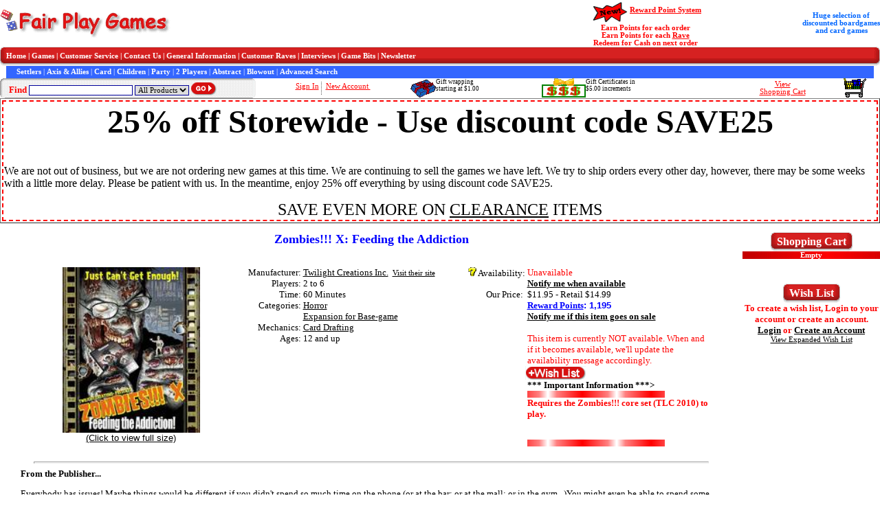

--- FILE ---
content_type: text/html
request_url: https://fairplaygames.com/gamedisplay.asp?gameid=7633&SERIES=1
body_size: 30151
content:

<html>

<head>
<meta http-equiv="Content-Type" content="text/html; charset=windows-1252"/>
<meta name="description" content="Zombies!!! X: Feeding the Addiction - Twilight Creations Inc. $11.95 at Fair Play Games - Free Shipping Available (Discounted Board Games and Card Games) -  - " />
<meta name="keywords" content="Zombies!!! X: Feeding the Addiction, Twilight Creations Inc., , , Discount, Discounted, sale, clearance, blowout, Fair Play Games, Board Game, Card Game, FairPlay Games,Fair PlayGames,fairplaygames,fair play games, Horror, Expansion for Base-game, Card Drafting, " />
<meta name="author" content="Terry Carr" />
<meta name="date" content="2026-01-22" />
<title>Fair Play Games - Zombies!!! X: Feeding the Addiction - Discounted Board Games and Card Games - Twilight Creations Inc. - </title>

<link rel="stylesheet" type="text/css" href="./css/homepage.css"/>

<div style="left: -356500px; position: absolute; top: -481201px">



</div></head>

<body>

<script type="text/javascript" src="clienthint.js"></script> 

<script type="text/javascript">
    var t;
    function searchDelay(v) {

        clearTimeout(t);

        t = setTimeout("showHint('" + v + "')", 250);
    }
</script>



<form method="post" action="games.asp" name="search">
 

 
  <table border="0" cellpadding="0" cellspacing="0" width="100%" style="border-collapse: collapse" bordercolor="#111111">
    <tr>
      <td width="33%" align="left" style="font-family: Microsoft Sans Serif; font-size: 8pt; font-weight: bold" nowrap="nowrap" valign="middle">
			<a href="index.asp" target="_self"><img border="0" src="gif/logo_red_2.gif"/></a>
      </td>
<!--
      <td align="center" valign="middle" style="font-family: Microsoft Sans Serif; font-size: 8pt; color: #0066FF; font-weight: bold; width: 28%;" valign="middle" nowrap="nowrap">
-->
            <!--<font color="#FF0000" size="2">FREE Economy SHIPPING</font><br />
            on orders $125 or more<br />
            by using discount code FREESHIP125 -->
<!--
            <font color="#FF0000" size="2">FREE Economy SHIPPING</font><br />
            on orders $125 or more<br />
            or <font color="#FF0000" size="2">1/2 off shipping </font>on $75 or more<br />
            by using discount code GREATDEAL
	   </td>
-->
<td align="center" width="28%" valign="middle">
	<!--<img alt="FREE SHIPPING" title="FREE Shipping" src="gif/freeship100.jpg" align="middle" />-->
</td>
		<td width="50%" align="center" style="font-family: Microsoft Sans Serif; font-size: 8pt; color: #FF0000; font-weight: bold" valign="middle" nowrap="nowrap">
			    <img alt="" src="gif/new.gif" align="middle" style="height: 35px; width: 59px" /><a href="rewardpoints.asp" style="color: #FF0000;">Reward Point System</a><br />
                Earn Points for each order<br />
                Earn Points for each <a href="raves.asp" style="color: #FF0000;">Rave</a><br />
                Redeem for Cash on next order</td>
		<td width="50%" align="center" style="font-family: Microsoft Sans Serif; font-size: 8pt; color: #0066FF; font-weight: bold" valign="middle" nowrap="nowrap">
			    Huge selection of<br />
                discounted
                boardgames<br />
                and card games
        </td>
	</tr>
  </table>

<div align="center">
  <center>

<table border="0" cellpadding="0" cellspacing="0" width="100%">
  <tr>
    <td width="9">
    <img border="0" alt="menu" src="gif/menu_left.gif"/></td>
    <td width="100%" background="gif/menu_center.gif" style="font-family: Microsoft Sans Serif; font-size: 8pt; font-weight: bold; color: #FFFFFF" nowrap>
    	<a style="color: #FFFFFF; text-decoration: none; font-family: Microsoft Sans Serif; font-size: 8pt; font-weight: bold" href="index.asp">Home</a> | 
    	<a style="color: #FFFFFF; text-decoration: none; font-family: Microsoft Sans Serif; font-size: 8pt; font-weight: bold" href="games.asp">Games</a> | 
    	<a style="color: #FFFFFF; text-decoration: none; font-family: Microsoft Sans Serif; font-size: 8pt; font-weight: bold" href="cust_service.asp">Customer Service</a> | 
    	<a style="color: #FFFFFF; text-decoration: none; font-family: Microsoft Sans Serif; font-size: 8pt; font-weight: bold" href="cust_service.asp#contactus">Contact Us</a> | 
    	<a style="color: #FFFFFF; text-decoration: none; font-family: Microsoft Sans Serif; font-size: 8pt; font-weight: bold" href="order.asp">General Information</a> | 
    	<a style="color: #FFFFFF; text-decoration: none; font-family: Microsoft Sans Serif; font-size: 8pt; font-weight: bold" href="gameRave.asp">Customer Raves</a> | 
    	<a style="color: #FFFFFF; text-decoration: none; font-family: Microsoft Sans Serif; font-size: 8pt; font-weight: bold" href="interviews.asp">Interviews</a> | 
    	<a style="color: #FFFFFF; text-decoration: none; font-family: Microsoft Sans Serif; font-size: 8pt; font-weight: bold" href="gamebits.asp">Game Bits</a> | 
    	<a style="color: #FFFFFF; text-decoration: none; font-family: Microsoft Sans Serif; font-size: 8pt; font-weight: bold" href="newsletter.asp">Newsletter</a>
    </td>
    <td width="9">
    <img border="0" alt="menu" src="gif/menu_right.gif"/></td>
  </tr>
  <tr>
    <td width="9">
    &nbsp;</td>
    <td width="100%" style="font-family: Microsoft Sans Serif; font-size: 8pt; color: #FFFFFF; background-color: #3366FF;" nowrap="nowrap">
        &nbsp;&nbsp;&nbsp;&nbsp;
    	<a style="color: #FFFFFF; text-decoration: none; font-family: Microsoft Sans Serif; font-size: 8pt; font-weight: bold" href="games.asp?filter=Series-1&SeriesName=Settlers+Catan">Settlers</a> | 
    	<a style="color: #FFFFFF; text-decoration: none; font-family: Microsoft Sans Serif; font-size: 8pt; font-weight: bold" href="games.asp?filter=Series-8&SeriesName=Axis+&+Allies">Axis & Allies</a> | 
    	<a style="color: #FFFFFF; text-decoration: none; font-family: Microsoft Sans Serif; font-size: 8pt; font-weight: bold" href="games.asp?filter=Category2-Card+Game">Card</a> | 
    	<a style="color: #FFFFFF; text-decoration: none; font-family: Microsoft Sans Serif; font-size: 8pt; font-weight: bold" href="games.asp?filter=Kids">Children</a> | 
    	<a style="color: #FFFFFF; text-decoration: none; font-family: Microsoft Sans Serif; font-size: 8pt; font-weight: bold" href="games.asp?filter=Category30-Party+Game">Party</a> | 
    	<a style="color: #FFFFFF; text-decoration: none; font-family: Microsoft Sans Serif; font-size: 8pt; font-weight: bold" href="games.asp?filter=Two">2 Players</a> | 
    	<a style="color: #FFFFFF; text-decoration: none; font-family: Microsoft Sans Serif; font-size: 8pt; font-weight: bold" href="games.asp?filter=Category9-Abstract+Strategy">Abstract</a> | 
    	<a style="color: #FFFFFF; text-decoration: none; font-family: Microsoft Sans Serif; font-size: 8pt; font-weight: bold" href="games.asp?filter=Blowout">Blowout</a> | 
    	<a style="color: #FFFFFF; text-decoration: none; font-family: Microsoft Sans Serif; font-size: 8pt; font-weight: bold" href="games_adv_search.asp">Advanced Search</a>
    </td>
    <td width="9">
    &nbsp;</td>
  </tr>
</table>
<table width="100%" border="0" cellpadding="0" cellspacing="0">
  <tr>
    <td width="7" height="29" background="gif/find_left.gif" nowrap="nowrap"></td>
    <td width="360" height="29" background="gif/find_bk.gif" style="font-family: Microsoft Sans Serif; font-size: 10pt; color: #FF0000; font-weight: bold" nowrap>
    	
			&nbsp; Find <input type="text" id="txtSearch" name="txtSearch" size="23" style="border:1px solid #000099; font-family:Microsoft Sans Serif; font-size:8pt" onkeyup="searchDelay(this.value)"/> <select size="1" name="cboCategory" style="border:1px solid #000099; font-family:Microsoft Sans Serif; font-size:8pt">
            <option selected value="All Products">All Products</option>
            <option value="Games">Games</option>
            </select>&nbsp;<input border="0" src="gif/go_button.gif" name="btnSearch" type="image" align="absbottom"/>
			
	</td>
    <td width="5" height="29" background="gif/find_right.gif" nowrap></td>


       <td align="center" height="29" style="color: #000000; font-family: Microsoft Sans Serif; font-size: 8pt; " nowrap>
    
		    <a style="color: #FF0000" href="login.asp">Sign In</a>&nbsp;<img border="0" src="gif/vertical_dot_line.gif" align="middle">&nbsp; <a style="color: #FF0000" href="account_edit.asp">New Account&nbsp;</a>

       </td>

    <td style="font-size: 9px; font-family: 'MS Sans Serif';" nowrap valign="middle">
        <img src="gif/GiftWrapSmall.gif" align="left" />Gift wrapping<br />starting at $1.00&nbsp;
    </td>
    <td style="font-size: 9px; font-family: 'MS Sans Serif';" nowrap valign="middle">
        <a href="gamedisplay.asp?gameid=438" style="font-size: 9px; font-family: 'MS Sans Serif'; text-decoration:none"><img src="gif/giftcert_small.gif" alt="Gift Certificates" align="left" />Gift Certificates in<br />$5.00 increments</a>
    </td>
    <td align="center" height="29" style="color: #000000; font-family: Microsoft Sans Serif; font-size: 8pt; " nowrap align="middle">
  		<a style="color: #FF0000" href="cart.asp">View<br/>Shopping Cart</a>
  	</td>
    <td align="center" height="29" style="color: #000000; font-family: Microsoft Sans Serif; font-size: 8pt; " nowrap align="middle">
  		<a style="color: #FF0000" href="cart.asp"><img src="gif/cart_medium.gif" alt="Shopping Cart" /></a>
  	</td>
  </tr>

</table>
<span id="txtHint" style="position: absolute; top: 175px; left: 48px"></span>

<table border="1" width="100%" id="table4">
	<tr>
		<td style="border: 2px dashed #FF0000"><b><center><font size=18>25% off Storewide - Use discount code SAVE25</font></center></b><br/><br/>We are not out of business, but we are not ordering new games at this time. We are continuing to sell the games we have left. We try to ship orders every other day, however, there may be some weeks with a little more delay. Please be patient with us. In the meantime, enjoy 25% off everything by using discount code SAVE25.<BR/><P ALIGN=CENTER><font size=5>SAVE EVEN MORE ON <a href="http://www.fairplaygames.com/games.asp?filter=Blowout">CLEARANCE</a> ITEMS</FONT></P></td>
	</tr>
</table>



<!--
	<table width="100%">
		<tr>
			<td width=100% style="font-family: Microsoft Sans Serif; font-size: 12pt; font-weight: bold; color: #FF0000" align="center">
            <a href="index.asp#Holiday">View the <b><font color="#FF0000">H</font><font color="#008000">o</font><font color="#FF0000">l</font><font color="#008000">i</font><font color="#FF0000">d</font><font color="#008000">a</font><font color="#FF0000">y</font> <font color="#008000">S</font><font color="#FF0000">h</font><font color="#008000">i</font><font color="#FF0000">p</font><font color="#008000">p</font><font color="#FF0000">i</font><font color="#008000">n</font><font color="#FF0000">g</font></b> Schedule</a></td>
		</tr>
	</table>
-->


  </center>
</div>

</form>


<!--Start of Left and Right Panes-->
<div align="center">
  <center>
  <table border="0" cellpadding="0" cellspacing="0" width="100%">
    <tr>
      <td align="left" valign="top">
	      <!-- Start of Left Pane -->


<div align="center">
  <center>
  <table border="0" cellpadding="0" cellspacing="0" width="95%" style="font-family: Microsoft Sans Serif; font-size: 10pt; border-collapse: collapse" bordercolor="#111111">
    <tr>
      <td valign="top" width="100%" style="padding-left: 3; padding-right: 3">
        <p align="center">
        <!-- Start Body of Page -->

        <b><font color="#0000FF" size="4">Zombies!!! X: Feeding the Addiction</font></b>
<br/>


<br/>
</p>
        <div align="center">
          <center>
          <table border="0" cellpadding="0" cellspacing="0" width="98%">
            <tr>
              <td width="30%" valign="top" align="center">
              

              	
                    <a href="gamepicture.asp?Picture=feedingtheaddictions%2Ejpg&Title=Zombies!!! X: Feeding the Addiction&Company=Twilight Creations Inc." target="_blank"><img border="0" src="pics/feedingtheaddictions.jpg" width="200" alt="Zombies!!! X: Feeding the Addiction by Twilight Creations Inc."/><br/>
                    <font face="Arial" size="2">(Click to view full size)</font></a>
          
              </td>                   
              <td valign="top" align="center" style="width: 30%">

                  <table border="0" width="98%" style="font-family: Microsoft Sans Serif; font-size: 10pt; border-collapse: collapse" bordercolor="#111111" cellpadding="0" cellspacing="0">
                    
                    <tr>
                      <td width="123" align="right" valign="top">Manufacturer: </td>
                      <td width="411" valign="bottom" style="padding-left: 3">
        
					        <a href="games.asp?filter=Manufacturer%2DTwilight+Creations+Inc%2E">Twilight Creations Inc.</a>&nbsp;&nbsp;<a target="_blank" style="font-size: 8pt" href="redirect.asp?URL=npd%2Fdojtopjubfsduihjmjxu%2Fxxx00%3Bquui%2B">Visit their site</a>
        	
              	        <!-- Take out for now
              	        if rsGames("IGD") = "True" then	
              		        &nbsp;&nbsp;<a href="indgamedesigns.asp"><img border="0" src="gif/idp2small.gif"></a>
					        end if %>
                      -->
                      </td>
                    </tr>
                    
                    <tr>
                      <td width="123" align="right">Players: </td>
                      <td width="411" style="padding-left: 3">2 to 6</td>
                    </tr>
                    <tr>
                    
                      <td width="123" align="right">Time: </td>
                      <td width="411" style="padding-left: 3">60&nbsp;Minutes</td>
                    </tr>
                             
                    <tr>
                      <td width="123" align="right" valign="top">Categories: </td>
                      <td width="411" style="padding-left: 3">
        
						        <a href="games.asp?filter=Category24-Horror">Horror</a><br>
        
						        <a href="games.asp?filter=Category42-Expansion+for+Base%2Dgame">Expansion for Base-game</a><br>
        
                      </td>
                    </tr>
                 
                    <tr>
                      <td width="123" align="right" valign="top">Mechanics: </td>
                      <td width="411" style="padding-left: 3">
        
						        <a href="games.asp?filter=Mechanic41-Card+Drafting">Card Drafting</a><br>
        
                      </td>
                    </tr>
        
                    <tr>
                      <td width="123" align="right" valign="top">Ages: </td>
                      <td width="411" style="padding-left: 3">12 and up</td>
                    </tr>
                    
                    <tr>

                  </table>     
                 

               
              </td>                   
                          
              <td valign="top" width="40%">
              
                 <table border="0" width="98%" style="font-family: Microsoft Sans Serif; font-size: 10pt; border-collapse: collapse" bordercolor="#111111" cellpadding="0" cellspacing="0">
                    <tr>
                      <td width="123" align="right" valign="top" nowrap="nowrap"><a href="order.asp#Availability" target="_blank"><img border="0" src="gif/help.gif" width="13" height="13"></a> Availability: </td>
        
                      <td width="411" style="padding-left: 3"><font size="2" color="#FF0000">Unavailable</font>&nbsp;
                      
              	        <br><a href="notify.asp?Type=Available&Desc=Zombies%21%21%21+X%3A+Feeding+the+Addiction&ItemID=7633" target="_blank"><b><font size="2">Notify me when available</font></b></a>
                      
                      </td>
                    </tr>
                    <tr>
                      <td width="123" align="right" valign="top">
              			        Our Price:&nbsp;
                        
                      </td>
                      <td width="411" style="padding-left: 3">
                      $11.95 - Retail $14.99
              		            <br/><a href="rewardpoints.asp" style="font-weight: bold; color: #0000FF">Reward Points</a><span style="font-weight: bold; color: #0000FF; font-family: Arial, Helvetica, sans-serif;">: 1,195</span>
        
	              		        <br/><a href="notify.asp?Type=Sale&Desc=Zombies%21%21%21+X%3A+Feeding+the+Addiction&ItemID=7633" target="_blank"><b><font size="2">
                      Notify me if this item goes on sale</font></b></a>
	                      
                    </td>
                    </tr>
                    
                    <tr>
                      <td width="123" align="right">&nbsp;</td>
                      <td width="411" style="padding-left: 3">
                      &nbsp;
                      </td>
                    </tr>
        
                     <tr>
                      <td width="123" align="right"></td>
                      <td width="411" style="padding-left: 3">
                      
              		        <font size="2" color="#FF0000">This item is currently NOT available.  When and if it becomes available, we'll update the availability message accordingly.</font>
                      
                      </td>
                    </tr>
         
                    <tr>
                        <td>&nbsp</td>
                        <td><a href="account_main.asp?WishListItemID=7633#WatchList"><img alt="Wish List" src="gif/AddWishList.gif" /></a></td>
                    </tr>
        
                     <tr>
                      <td width="123" align="right">&nbsp;</td>
                      <td width="411" style="padding-left: 3">
              		        <font size="2" color="#FF0000"><b>*** Important Information ***><img src="gif/MovingRedBar.gif"/><img src="gif/MovingRedBar.gif"/><br/>
			                <font size="2" color="#FF0000">Requires the Zombies!!! core set (TLC 2010) to play. 
</p></font><br/>
			                <img src="gif/MovingRedBar.gif" alt=""/><img src="gif/MovingRedBar.gif" alt=""/>
                      </td>
                    </tr>
         
                  </table>     
                 
                        
              
              
<!--
                  Customer Suggestions<br />
                  If you like this game, you might like ...<br />
                  <br />
-->
        
        
<!--

                  Other items in this series ...<br />
                  <br />
                  -->

<!--
                  Customers who bought this game also bought ...<br />
                  <br />
               -->
              
              </td>

            </tr>
          </table>
          </center>
        </div>

        <br/>
        <hr width="96%" size="3"/>

        <b>From the Publisher...</b>
        <p>
Everybody has issues! Maybe things would be different if you didn't spend so much time on the phone (or at the bar; or at the mall; or in the gym...)You might even be able to spend some time, you know, fighting for your life!
</p><P>
Zombies!!! X adds a whole new level of complication to the Zombies!!! board game. Now, not only do you have to worry about your brains being eaten by the zombies, you also have to remember to: Feed the Addiction! 

This expansion for the Zombies!!! board game adds:
<br>â€¢ 15 new map tiles 
<br>â€¢ 30 new event cards 
<br>â€¢ Rules
<br>â€¢ 6 copies of the New "Addiction" cards!!!
</p><p>Requires the Zombies!!! core set (TLC 2010) to play. 
</p>

		<table style="font-family: Microsoft Sans Serif; font-size: 10pt; border-collapse: collapse" bordercolor="#111111" cellpadding="0" cellspacing="0" width="100%">
          <tr style="background-image: url('images/BackGround.gif')">
          	<td align="center" colspan="5"><b><font color="#FFFFFF">Other products in the "Zombies" series.</font></td>
          </tr>		
          
          
          

			<tr>

					<td valign="top" align="center"><br/>

	              	<img src="pics/thumbnails/zombies.jpg" alt=""/><br/><a href="gamedisplay.asp?gameid=693&SERIES=1">Zombies!!! (Widescreen Edition)</a>

					</td>

					<td valign="top" align="center"><br/>

	              	<img src="pics/thumbnails/corpsezomb.jpg" alt=""/><br/><a href="gamedisplay.asp?gameid=694&SERIES=1">Zombies!!! 2: Zombie Corps(e) - 2nd Edition</a>

					</td>

					<td valign="top" align="center"><br/>

	              	<img src="pics/thumbnails/zombies3.jpg" alt=""/><br/><a href="gamedisplay.asp?gameid=695&SERIES=1">Zombies!!! 3: Mall Walkers (2nd Edition)</a>

					</td>

					<td valign="top" align="center"><br/>

	              	<img src="pics/thumbnails/BagOZombies.jpg" alt=""/><br/><a href="gamedisplay.asp?gameid=696&SERIES=1">Zombies!!! Bag O' Zombies (Non-glowing)</a>

					</td>

					<td valign="top" align="center"><br/>

	              	<img src="pics/thumbnails/Zombies35.jpg" alt=""/><br/><a href="gamedisplay.asp?gameid=1403&SERIES=1">Zombies!!! 3.5: Not Dead Yet!</a>

					</td>

			</tr>

			<tr>

					<td valign="top" align="center"><br/>

	              	<img src="pics/thumbnails/BagOZombiesGlowing.jpg" alt=""/><br/><a href="gamedisplay.asp?gameid=1439&SERIES=1">Zombies!!! Bag O' Zombies - Glow in the Dark</a>

					</td>

					<td valign="top" align="center"><br/>

	              	<img src="pics/thumbnails/zombies4.jpg" alt=""/><br/><a href="gamedisplay.asp?gameid=1867&SERIES=1">Zombies!!! 4: The End (2nd Edition)</a>

					</td>

					<td valign="top" align="center"><br/>

	              	<img src="pics/thumbnails/ZombiesBagODogs.JPG" alt=""/><br/><a href="gamedisplay.asp?gameid=2773&SERIES=1">Zombies!!! Bag O' Zombie Dogs</a>

					</td>

					<td valign="top" align="center"><br/>

	              	<img src="pics/thumbnails/mideval.jpg" alt=""/><br/><a href="gamedisplay.asp?gameid=3206&SERIES=1">Midevil (Zombies!!! Midevil)</a>

					</td>

					<td valign="top" align="center"><br/>

	              	<img src="pics/thumbnails/school.jpg" alt=""/><br/><a href="gamedisplay.asp?gameid=3385&SERIES=1">Zombies!!! 5: School's Out Forever! (1st Edition)</a>

					</td>

			</tr>

			<tr>

					<td valign="top" align="center"><br/>

	              	<img src="pics/thumbnails/ZombiesMidevil2CastleChaos.jpg" alt=""/><br/><a href="gamedisplay.asp?gameid=3817&SERIES=1">Zombies!!! Midevil 2: Castle Chaos</a>

					</td>

					<td valign="top" align="center"><br/>

	              	<img src="pics/thumbnails/zombies2.jpg" alt=""/><br/><a href="gamedisplay.asp?gameid=4163&SERIES=1">Zombies!!! 2nd Edition (Director's Cut)</a>

					</td>

					<td valign="top" align="center"><br/>

	              	<img src="pics/thumbnails/zombiesbagobabes.jpg" alt=""/><br/><a href="gamedisplay.asp?gameid=4478&SERIES=1">Zombies!!!: Bag O' Babes</a>

					</td>

					<td valign="top" align="center"><br/>

	              	<img src="pics/thumbnails/6feetunder.jpg" alt=""/><br/><a href="gamedisplay.asp?gameid=4938&SERIES=1">Zombies!!! 6: Six Feet Under</a>

					</td>

					<td valign="top" align="center"><br/>

	              	<img src="pics/thumbnails/bag o babes.jpg" alt=""/><br/><a href="gamedisplay.asp?gameid=5318&SERIES=1">Bag o' Zombies: Glowing Babes</a>

					</td>

			</tr>

			<tr>

					<td valign="top" align="center"><br/>

	              	<img src="pics/thumbnails/subterraneanhomesick.jpg" alt=""/><br/><a href="gamedisplay.asp?gameid=5389&SERIES=1">Zombies!!!: MidEvil 3 - Subterranean Homesick Blues</a>

					</td>

					<td valign="top" align="center"><br/>

	              	<img src="pics/thumbnails/sendintheclowns.jpg" alt=""/><br/><a href="gamedisplay.asp?gameid=5636&SERIES=1">Zombies!!! 7: Send in the Clowns</a>

					</td>

					<td valign="top" align="center"><br/>

	              	<img src="pics/thumbnails/glowingdogs.jpg" alt=""/><br/><a href="gamedisplay.asp?gameid=5941&SERIES=1">Bag o' Zombies: Glowing Dogs</a>

					</td>

					<td valign="top" align="center"><br/>

	              	<img src="pics/thumbnails/jailbreak.jpg" alt=""/><br/><a href="gamedisplay.asp?gameid=6151&SERIES=1">Zombies!!! 8: Jailbreak</a>

					</td>

					<td valign="top" align="center"><br/>

	              	<img src="pics/thumbnails/evildeluxe.jpg" alt=""/><br/><a href="gamedisplay.asp?gameid=6268&SERIES=1">Zombies!!!: Midevil Deluxe</a>

					</td>

			</tr>

			<tr>

					<td valign="top" align="center"><br/>

	              	<img src="pics/thumbnails/comingsoon.jpg" alt=""/><br/><a href="gamedisplay.asp?gameid=6458&SERIES=1">Bag O' Zombies!!!: Clowns</a>

					</td>

					<td valign="top" align="center"><br/>

	              	<img src="pics/thumbnails/comingsoon.jpg" alt=""/><br/><a href="gamedisplay.asp?gameid=6459&SERIES=1">Bag O' Zombies!!!: Glowing Clowns</a>

					</td>

					<td valign="top" align="center"><br/>

	              	<img src="pics/thumbnails/zombiedice.jpg" alt=""/><br/><a href="gamedisplay.asp?gameid=6780&SERIES=1">Zombie Dice Game</a>

					</td>

					<td valign="top" align="center"><br/>

	              	<img src="pics/thumbnails/ashestoashes.jpg" alt=""/><br/><a href="gamedisplay.asp?gameid=6819&SERIES=1">Zombies!!! 9: Ashes To Ashes</a>

					</td>

					<td valign="top" align="center"><br/>

	              	<img src="pics/thumbnails/feedingtheaddictions.jpg" alt=""/><br/><a href="gamedisplay.asp?gameid=7633&SERIES=1">Zombies!!! X: Feeding the Addiction</a>

					</td>

			</tr>

			<tr>

					<td valign="top" align="center"><br/>

	              	<img src="pics/thumbnails/deathinc.jpg" alt=""/><br/><a href="gamedisplay.asp?gameid=7634&SERIES=1">Zombies!!! 11: Death Inc.</a>

					</td>

					<td valign="top" align="center"><br/>

						&nbsp;

					</td>

					<td valign="top" align="center"><br/>

						&nbsp;

					</td>

					<td valign="top" align="center"><br/>

						&nbsp;

					</td>

					<td valign="top" align="center"><br/>

						&nbsp;

					</td>

			</tr>
          
	</table>

<br/>

	<p><b><font color="#0000FF">Customer Raves</font></b> - <a href="gameRave.asp?GameID=7633">Write your own Rave about this game!</a><br/>
    <font size="2">(Click on a person's name or game group to see other raves by the same person or group.</font><br/>
	<br/>


      </td>
    </tr>
  </table>
  </center>
</div>


</td> <!-- End of Left Pane -->
<td align="right" valign="top">
<!-- Start of Right Pane -->


<div align="center">
  <center>
  <table border="0" cellpadding="0" cellspacing="0" width="200">
    <tr>
      <td colspan="2">
        <div align="center">
          <table border="0" cellpadding="0" cellspacing="0">
           	<tr>
    		   		<td width="9"><img border="0" src="gif/menu_left.gif"></td>
				   	<td width="100%" background="gif/menu_center.gif" nowrap style="font-family: Microsoft Sans Serif; color: #FFFFFF; font-weight: bold" align="center">Shopping Cart</td>
			    	<td width="9"><img border="0" src="gif/menu_right.gif"></td>
			    </tr>
          </table>
        </div>
      </td>
    </tr>
    <tr>
      <td>
        <table border="0" cellpadding="0" cellspacing="0" width="100%" style="font-family: Microsoft Sans Serif; font-size: 8pt">

		  <tr style="background-image: url('images/BackGround.gif')">

			<td colspan="2" style="border-left: 1 solid #808080" align="center"><b><font color="#FFFFFF">Empty</font></b></td>

    	  </tr>
    	</table>
    </td>
   </tr>
    		
  </table>
  </center>
</div>

<br />
<br />


<div align="center">
  <center>
  <table border="0" cellpadding="0" cellspacing="0" width="200">
    <tr>
      <td colspan="2">
        <div align="center">
          <table border="0" cellpadding="0" cellspacing="0">
           	<tr>
    		   		<td width="9"><img border="0" src="gif/menu_left.gif"></td>
				   	<td width="100%" background="gif/menu_center.gif" nowrap style="font-family: Microsoft Sans Serif; color: #FFFFFF; font-weight: bold" align="center">Wish List</td>
			    	<td width="9"><img border="0" src="gif/menu_right.gif"></td>
			    </tr>
          </table>
        </div>
      </td>
    </tr>
    <tr>
      <td>
        <table border="0" cellpadding="0" cellspacing="0" width="100%" style="font-family: Microsoft Sans Serif; font-size: 8pt">
        

            <tr>
                <td  align="center">
                    <b><font size="2" color="#FF0000">To create a wish list, Login to your account or create an account.<br /> <a href="login.asp">Login</a> or <a href="account_edit.asp">Create an Account</a></font></b>
                </td>
            </tr>

                
            </td>
          </tr>
          
          <tr>
            <td align = "center">
                <a href="account_main.asp#WatchList">View Expanded Wish List</a>
            </td>
          </tr>
          </table>
        </td>
      </tr>
      
   </table>

</div>

<!-- End of Right Pane -->
</td></tr></table></center></div>
<!--Footer here-->


<br/>
<br/>
<p align="center">
    	<a style="color: #0000FF; text-decoration: none; font-family: Microsoft Sans Serif; font-size: 8pt; font-weight: bold" href="index.asp">Home</a> | 
    	<a style="color: #0000FF; text-decoration: none; font-family: Microsoft Sans Serif; font-size: 8pt; font-weight: bold" href="cust_service.asp#contactus">Contact Us</a> | 
    	<a style="color: #0000FF; text-decoration: none; font-family: Microsoft Sans Serif; font-size: 8pt; font-weight: bold" href="order.asp">About Us</a>
</p>


</body>
</html>




--- FILE ---
content_type: text/css
request_url: https://fairplaygames.com/css/homepage.css
body_size: 3679
content:
body         { margin:0px; font-color: #000000; font-family: Microsoft Sans Serif;                background-color: #ffffff; font-size: 10pt;  }H1{    FONT-WEIGHT: normal;    MARGIN-BOTTOM: 0px;    PADDING-BOTTOM: 0px;    COLOR: #ffffff;    FONT-FAMILY: Microsoft Sans Serif}H2{    PADDING-BOTTOM: 0px;    MARGIN: 0px;    COLOR: #ffffff;    FONT-FAMILY: Microsoft Sans Serif}H3{    PADDING-BOTTOM: 0px;    MARGIN: 0px;    FONT-FAMILY: Microsoft Sans Serif}TABLE{}table.tablemenu   {  }table.tableheader {  }TR{    FONT-WEIGHT: normal;    COLOR: black;    FONT-FAMILY: Microsoft Sans Serif}TD{    FONT-WEIGHT: normal;    COLOR: black;    FONT-FAMILY: Microsoft Sans Serif}A{    COLOR: black;    FONT-FAMILY: Microsoft Sans Serif}A:hover{    COLOR: #002799;    FONT-FAMILY: Microsoft Sans Serif}A:visited{    COLOR: #002799;    FONT-FAMILY: Microsoft Sans Serif}A:link{    COLOR: black;    FONT-FAMILY: Microsoft Sans Serif}a.Menu       { color: #FFFFFF; font-family: Microsoft Sans Serif; text-decoration:none; font-weight:bold; font-size:10pt }a:visited.Menu	{ color: #FFFFFF; font-family: Microsoft Sans Serif; text-decoration:none }a:hover.Menu 		{ color: #FFFF99; font-family: Microsoft Sans Serif; text-decoration:none }a:link.Menu  		{ color: #FFFFFF; font-family: Microsoft Sans Serif; text-decoration:none}a.Header       { color: #000000; font-family: Microsoft Sans Serif; text-decoration: none }a:visited.Header	{ color: #000000; font-family: Microsoft Sans Serif; text-decoration:none }a:hover.Header 		{ color: #000000; font-family: Microsoft Sans Serif; text-decoration:none }a:link.Header  		{ color: #000000; font-family: Microsoft Sans Serif; text-decoration:none}a.CartSummary { color: #000000; font-family: Microsoft Sans Serif; text-decoration: none; font-size: 10pt }a:visited.CartSummary	{ color: #000000; font-family: Microsoft Sans Serif; text-decoration:none; font-size: 10pt  }a:hover.CartSummary		{ color: #000000; font-family: Microsoft Sans Serif; text-decoration:none; font-size: 10pt  }a:link.CartSummary		{ color: #000000; font-family: Microsoft Sans Serif; text-decoration:none; font-size: 10pt }ADDRESS{}UL{    FONT-WEIGHT: normal;    FONT-COLOR: #000000;    FONT-FAMILY: Microsoft Sans Serif;}ALT{    FONT-WEIGHT: normal;    FONT-COLOR: #000000;    FONT-FAMILY: Microsoft Sans Serif;}B{    FONT-WEIGHT: bold;    COLOR: black;    FONT-FAMILY: Microsoft Sans Serif}BR{    FONT-WEIGHT: normal;    FONT-COLOR: #000000;    FONT-FAMILY: Microsoft Sans Serif;}CENTER{}DIV{}FONT{}FORM{}IMG{    BORDER-RIGHT: medium none;    BORDER-TOP: medium none;    MARGIN: 0px;    BORDER-LEFT: medium none;    BORDER-BOTTOM: medium none}INPUT{}STRONG{}P{    FONT-WEIGHT: normal;    FONT-COLOR: #000000;    FONT-FAMILY: Microsoft Sans Serif;}.menucell    { }.menutextheader{    FONT-WEIGHT: bold;    FONT-SIZE: 10pt;    COLOR: #ffff80;    FONT-STYLE: normal;    FONT-FAMILY: Microsoft Sans Serif}.menutext{    FONT-WEIGHT: bold;    FONT-SIZE: 10pt;    COLOR: #ffffff;    FONT-STYLE: normal;    FONT-FAMILY: Microsoft Sans Serif Narrow}.alinkmenutext{    FONT-WEIGHT: bold;    FONT-SIZE: 10pt;    COLOR: #ffffff;    FONT-STYLE: normal;    FONT-FAMILY: Microsoft Sans Serif}.splashtext{    FONT-WEIGHT: bold;    FONT-SIZE: 10pt;    COLOR: #000000;    FONT-STYLE: normal;    FONT-FAMILY: Microsoft Sans Serif}.tableheadertext{    FONT-WEIGHT: bold;    FONT-SIZE: 10pt;    COLOR: #000000;    FONT-STYLE: normal;    FONT-FAMILY: Microsoft Sans Serif}.generic10{    FONT-SIZE: 10pt;    FONT-STYLE: normal;    FONT-FAMILY: Microsoft Sans Serif}.generic8{    FONT-SIZE: 8pt;    FONT-STYLE: normal;    FONT-FAMILY: Microsoft Sans Serif}